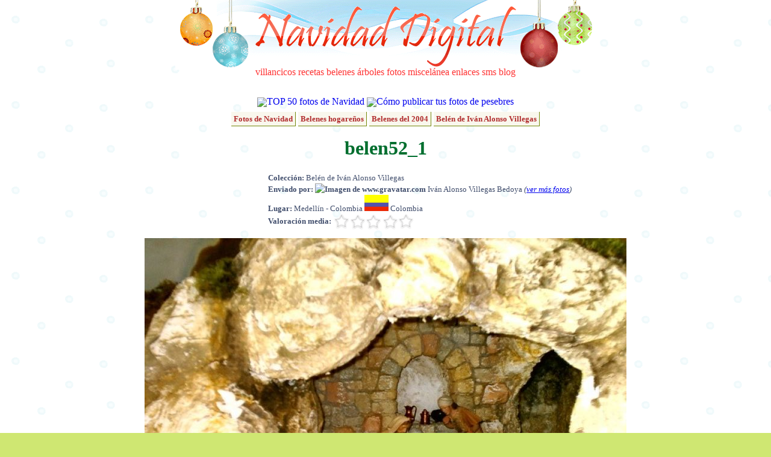

--- FILE ---
content_type: text/html; charset=utf-8
request_url: https://www.google.com/recaptcha/api2/aframe
body_size: 246
content:
<!DOCTYPE HTML><html><head><meta http-equiv="content-type" content="text/html; charset=UTF-8"></head><body><script nonce="E6xqJ6KrceStol22eTHUOw">/** Anti-fraud and anti-abuse applications only. See google.com/recaptcha */ try{var clients={'sodar':'https://pagead2.googlesyndication.com/pagead/sodar?'};window.addEventListener("message",function(a){try{if(a.source===window.parent){var b=JSON.parse(a.data);var c=clients[b['id']];if(c){var d=document.createElement('img');d.src=c+b['params']+'&rc='+(localStorage.getItem("rc::a")?sessionStorage.getItem("rc::b"):"");window.document.body.appendChild(d);sessionStorage.setItem("rc::e",parseInt(sessionStorage.getItem("rc::e")||0)+1);localStorage.setItem("rc::h",'1769320326866');}}}catch(b){}});window.parent.postMessage("_grecaptcha_ready", "*");}catch(b){}</script></body></html>